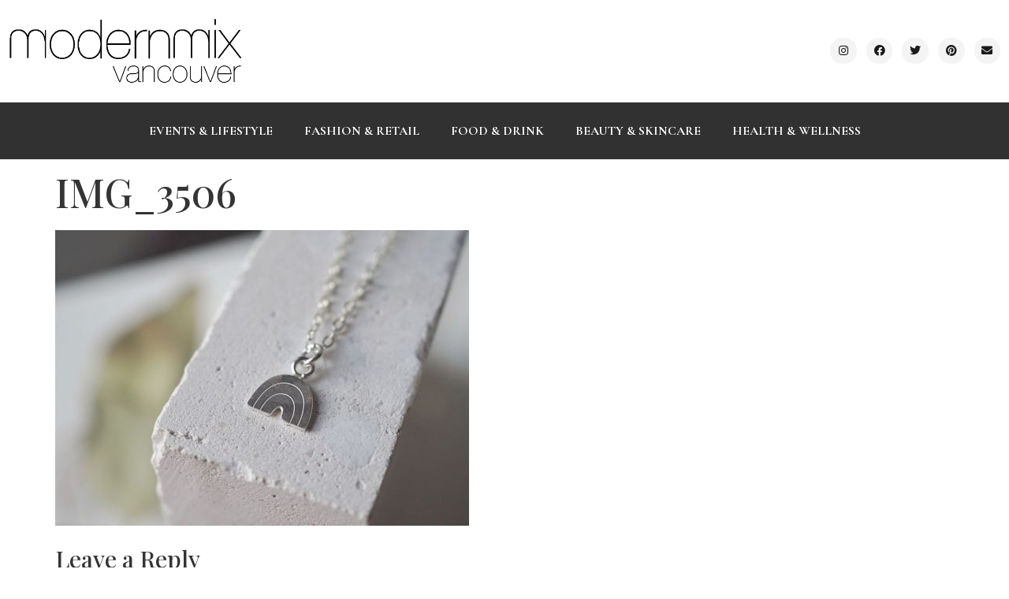

--- FILE ---
content_type: text/html; charset=UTF-8
request_url: https://modernmixvancouver.com/2021/05/24/vancouver-designer-spotlight-lanabetty/img_3506/
body_size: 11140
content:
<!doctype html>
<html dir="ltr" lang="en-US" prefix="og: https://ogp.me/ns#">
<head>
	<meta charset="UTF-8">
	<meta name="viewport" content="width=device-width, initial-scale=1">
	<link rel="profile" href="https://gmpg.org/xfn/11">
	<title>IMG_3506 | Modern Mix Vancouver</title>

		<!-- All in One SEO 4.9.3 - aioseo.com -->
	<meta name="robots" content="max-image-preview:large" />
	<meta name="author" content="Vanessa Choot"/>
	<link rel="canonical" href="https://modernmixvancouver.com/2021/05/24/vancouver-designer-spotlight-lanabetty/img_3506/" />
	<meta name="generator" content="All in One SEO (AIOSEO) 4.9.3" />
		<meta property="og:locale" content="en_US" />
		<meta property="og:site_name" content="Modern Mix Vancouver | Canadian lifestyle blogger and content creator keeping you in the know on local brands, businesses and experiences in Vancouver" />
		<meta property="og:type" content="article" />
		<meta property="og:title" content="IMG_3506 | Modern Mix Vancouver" />
		<meta property="og:url" content="https://modernmixvancouver.com/2021/05/24/vancouver-designer-spotlight-lanabetty/img_3506/" />
		<meta property="article:published_time" content="2021-05-24T17:50:26+00:00" />
		<meta property="article:modified_time" content="2021-05-24T17:50:26+00:00" />
		<meta name="twitter:card" content="summary" />
		<meta name="twitter:title" content="IMG_3506 | Modern Mix Vancouver" />
		<script type="application/ld+json" class="aioseo-schema">
			{"@context":"https:\/\/schema.org","@graph":[{"@type":"BreadcrumbList","@id":"https:\/\/modernmixvancouver.com\/2021\/05\/24\/vancouver-designer-spotlight-lanabetty\/img_3506\/#breadcrumblist","itemListElement":[{"@type":"ListItem","@id":"https:\/\/modernmixvancouver.com#listItem","position":1,"name":"Home","item":"https:\/\/modernmixvancouver.com","nextItem":{"@type":"ListItem","@id":"https:\/\/modernmixvancouver.com\/2021\/05\/24\/vancouver-designer-spotlight-lanabetty\/img_3506\/#listItem","name":"IMG_3506"}},{"@type":"ListItem","@id":"https:\/\/modernmixvancouver.com\/2021\/05\/24\/vancouver-designer-spotlight-lanabetty\/img_3506\/#listItem","position":2,"name":"IMG_3506","previousItem":{"@type":"ListItem","@id":"https:\/\/modernmixvancouver.com#listItem","name":"Home"}}]},{"@type":"ItemPage","@id":"https:\/\/modernmixvancouver.com\/2021\/05\/24\/vancouver-designer-spotlight-lanabetty\/img_3506\/#itempage","url":"https:\/\/modernmixvancouver.com\/2021\/05\/24\/vancouver-designer-spotlight-lanabetty\/img_3506\/","name":"IMG_3506 | Modern Mix Vancouver","inLanguage":"en-US","isPartOf":{"@id":"https:\/\/modernmixvancouver.com\/#website"},"breadcrumb":{"@id":"https:\/\/modernmixvancouver.com\/2021\/05\/24\/vancouver-designer-spotlight-lanabetty\/img_3506\/#breadcrumblist"},"author":{"@id":"https:\/\/modernmixvancouver.com\/author\/vanessa\/#author"},"creator":{"@id":"https:\/\/modernmixvancouver.com\/author\/vanessa\/#author"},"datePublished":"2021-05-24T09:50:26-08:00","dateModified":"2021-05-24T09:50:26-08:00"},{"@type":"Organization","@id":"https:\/\/modernmixvancouver.com\/#organization","name":"Modern Mix Vancouver","description":"Canadian lifestyle blogger and content creator keeping you in the know on local brands, businesses and experiences in Vancouver","url":"https:\/\/modernmixvancouver.com\/"},{"@type":"Person","@id":"https:\/\/modernmixvancouver.com\/author\/vanessa\/#author","url":"https:\/\/modernmixvancouver.com\/author\/vanessa\/","name":"Vanessa Choot","image":{"@type":"ImageObject","@id":"https:\/\/modernmixvancouver.com\/2021\/05\/24\/vancouver-designer-spotlight-lanabetty\/img_3506\/#authorImage","url":"https:\/\/secure.gravatar.com\/avatar\/c53fd2fac7bea6f01baedaec6b706b36?s=96&d=mm&r=g","width":96,"height":96,"caption":"Vanessa Choot"}},{"@type":"WebSite","@id":"https:\/\/modernmixvancouver.com\/#website","url":"https:\/\/modernmixvancouver.com\/","name":"Modern Mix Vancouver","description":"Canadian lifestyle blogger and content creator keeping you in the know on local brands, businesses and experiences in Vancouver","inLanguage":"en-US","publisher":{"@id":"https:\/\/modernmixvancouver.com\/#organization"}}]}
		</script>
		<!-- All in One SEO -->

<link rel="alternate" type="application/rss+xml" title="Modern Mix Vancouver &raquo; Feed" href="https://modernmixvancouver.com/feed/" />
<link rel="alternate" type="application/rss+xml" title="Modern Mix Vancouver &raquo; Comments Feed" href="https://modernmixvancouver.com/comments/feed/" />
<link rel="alternate" type="application/rss+xml" title="Modern Mix Vancouver &raquo; IMG_3506 Comments Feed" href="https://modernmixvancouver.com/2021/05/24/vancouver-designer-spotlight-lanabetty/img_3506/feed/" />
<script>
window._wpemojiSettings = {"baseUrl":"https:\/\/s.w.org\/images\/core\/emoji\/14.0.0\/72x72\/","ext":".png","svgUrl":"https:\/\/s.w.org\/images\/core\/emoji\/14.0.0\/svg\/","svgExt":".svg","source":{"concatemoji":"https:\/\/modernmixvancouver.com\/wp-includes\/js\/wp-emoji-release.min.js?ver=3729f3c3bbe44cee7898ad3d334912e3"}};
/*! This file is auto-generated */
!function(i,n){var o,s,e;function c(e){try{var t={supportTests:e,timestamp:(new Date).valueOf()};sessionStorage.setItem(o,JSON.stringify(t))}catch(e){}}function p(e,t,n){e.clearRect(0,0,e.canvas.width,e.canvas.height),e.fillText(t,0,0);var t=new Uint32Array(e.getImageData(0,0,e.canvas.width,e.canvas.height).data),r=(e.clearRect(0,0,e.canvas.width,e.canvas.height),e.fillText(n,0,0),new Uint32Array(e.getImageData(0,0,e.canvas.width,e.canvas.height).data));return t.every(function(e,t){return e===r[t]})}function u(e,t,n){switch(t){case"flag":return n(e,"\ud83c\udff3\ufe0f\u200d\u26a7\ufe0f","\ud83c\udff3\ufe0f\u200b\u26a7\ufe0f")?!1:!n(e,"\ud83c\uddfa\ud83c\uddf3","\ud83c\uddfa\u200b\ud83c\uddf3")&&!n(e,"\ud83c\udff4\udb40\udc67\udb40\udc62\udb40\udc65\udb40\udc6e\udb40\udc67\udb40\udc7f","\ud83c\udff4\u200b\udb40\udc67\u200b\udb40\udc62\u200b\udb40\udc65\u200b\udb40\udc6e\u200b\udb40\udc67\u200b\udb40\udc7f");case"emoji":return!n(e,"\ud83e\udef1\ud83c\udffb\u200d\ud83e\udef2\ud83c\udfff","\ud83e\udef1\ud83c\udffb\u200b\ud83e\udef2\ud83c\udfff")}return!1}function f(e,t,n){var r="undefined"!=typeof WorkerGlobalScope&&self instanceof WorkerGlobalScope?new OffscreenCanvas(300,150):i.createElement("canvas"),a=r.getContext("2d",{willReadFrequently:!0}),o=(a.textBaseline="top",a.font="600 32px Arial",{});return e.forEach(function(e){o[e]=t(a,e,n)}),o}function t(e){var t=i.createElement("script");t.src=e,t.defer=!0,i.head.appendChild(t)}"undefined"!=typeof Promise&&(o="wpEmojiSettingsSupports",s=["flag","emoji"],n.supports={everything:!0,everythingExceptFlag:!0},e=new Promise(function(e){i.addEventListener("DOMContentLoaded",e,{once:!0})}),new Promise(function(t){var n=function(){try{var e=JSON.parse(sessionStorage.getItem(o));if("object"==typeof e&&"number"==typeof e.timestamp&&(new Date).valueOf()<e.timestamp+604800&&"object"==typeof e.supportTests)return e.supportTests}catch(e){}return null}();if(!n){if("undefined"!=typeof Worker&&"undefined"!=typeof OffscreenCanvas&&"undefined"!=typeof URL&&URL.createObjectURL&&"undefined"!=typeof Blob)try{var e="postMessage("+f.toString()+"("+[JSON.stringify(s),u.toString(),p.toString()].join(",")+"));",r=new Blob([e],{type:"text/javascript"}),a=new Worker(URL.createObjectURL(r),{name:"wpTestEmojiSupports"});return void(a.onmessage=function(e){c(n=e.data),a.terminate(),t(n)})}catch(e){}c(n=f(s,u,p))}t(n)}).then(function(e){for(var t in e)n.supports[t]=e[t],n.supports.everything=n.supports.everything&&n.supports[t],"flag"!==t&&(n.supports.everythingExceptFlag=n.supports.everythingExceptFlag&&n.supports[t]);n.supports.everythingExceptFlag=n.supports.everythingExceptFlag&&!n.supports.flag,n.DOMReady=!1,n.readyCallback=function(){n.DOMReady=!0}}).then(function(){return e}).then(function(){var e;n.supports.everything||(n.readyCallback(),(e=n.source||{}).concatemoji?t(e.concatemoji):e.wpemoji&&e.twemoji&&(t(e.twemoji),t(e.wpemoji)))}))}((window,document),window._wpemojiSettings);
</script>
<style id='wp-emoji-styles-inline-css'>

	img.wp-smiley, img.emoji {
		display: inline !important;
		border: none !important;
		box-shadow: none !important;
		height: 1em !important;
		width: 1em !important;
		margin: 0 0.07em !important;
		vertical-align: -0.1em !important;
		background: none !important;
		padding: 0 !important;
	}
</style>
<link rel='stylesheet' id='wp-block-library-css' href='https://modernmixvancouver.com/wp-includes/css/dist/block-library/style.min.css?ver=3729f3c3bbe44cee7898ad3d334912e3' media='all' />
<link rel='stylesheet' id='aioseo/css/src/vue/standalone/blocks/table-of-contents/global.scss-css' href='https://modernmixvancouver.com/wp-content/plugins/all-in-one-seo-pack/dist/Lite/assets/css/table-of-contents/global.e90f6d47.css?ver=4.9.3' media='all' />
<style id='classic-theme-styles-inline-css'>
/*! This file is auto-generated */
.wp-block-button__link{color:#fff;background-color:#32373c;border-radius:9999px;box-shadow:none;text-decoration:none;padding:calc(.667em + 2px) calc(1.333em + 2px);font-size:1.125em}.wp-block-file__button{background:#32373c;color:#fff;text-decoration:none}
</style>
<style id='global-styles-inline-css'>
body{--wp--preset--color--black: #000000;--wp--preset--color--cyan-bluish-gray: #abb8c3;--wp--preset--color--white: #ffffff;--wp--preset--color--pale-pink: #f78da7;--wp--preset--color--vivid-red: #cf2e2e;--wp--preset--color--luminous-vivid-orange: #ff6900;--wp--preset--color--luminous-vivid-amber: #fcb900;--wp--preset--color--light-green-cyan: #7bdcb5;--wp--preset--color--vivid-green-cyan: #00d084;--wp--preset--color--pale-cyan-blue: #8ed1fc;--wp--preset--color--vivid-cyan-blue: #0693e3;--wp--preset--color--vivid-purple: #9b51e0;--wp--preset--gradient--vivid-cyan-blue-to-vivid-purple: linear-gradient(135deg,rgba(6,147,227,1) 0%,rgb(155,81,224) 100%);--wp--preset--gradient--light-green-cyan-to-vivid-green-cyan: linear-gradient(135deg,rgb(122,220,180) 0%,rgb(0,208,130) 100%);--wp--preset--gradient--luminous-vivid-amber-to-luminous-vivid-orange: linear-gradient(135deg,rgba(252,185,0,1) 0%,rgba(255,105,0,1) 100%);--wp--preset--gradient--luminous-vivid-orange-to-vivid-red: linear-gradient(135deg,rgba(255,105,0,1) 0%,rgb(207,46,46) 100%);--wp--preset--gradient--very-light-gray-to-cyan-bluish-gray: linear-gradient(135deg,rgb(238,238,238) 0%,rgb(169,184,195) 100%);--wp--preset--gradient--cool-to-warm-spectrum: linear-gradient(135deg,rgb(74,234,220) 0%,rgb(151,120,209) 20%,rgb(207,42,186) 40%,rgb(238,44,130) 60%,rgb(251,105,98) 80%,rgb(254,248,76) 100%);--wp--preset--gradient--blush-light-purple: linear-gradient(135deg,rgb(255,206,236) 0%,rgb(152,150,240) 100%);--wp--preset--gradient--blush-bordeaux: linear-gradient(135deg,rgb(254,205,165) 0%,rgb(254,45,45) 50%,rgb(107,0,62) 100%);--wp--preset--gradient--luminous-dusk: linear-gradient(135deg,rgb(255,203,112) 0%,rgb(199,81,192) 50%,rgb(65,88,208) 100%);--wp--preset--gradient--pale-ocean: linear-gradient(135deg,rgb(255,245,203) 0%,rgb(182,227,212) 50%,rgb(51,167,181) 100%);--wp--preset--gradient--electric-grass: linear-gradient(135deg,rgb(202,248,128) 0%,rgb(113,206,126) 100%);--wp--preset--gradient--midnight: linear-gradient(135deg,rgb(2,3,129) 0%,rgb(40,116,252) 100%);--wp--preset--font-size--small: 13px;--wp--preset--font-size--medium: 20px;--wp--preset--font-size--large: 36px;--wp--preset--font-size--x-large: 42px;--wp--preset--spacing--20: 0.44rem;--wp--preset--spacing--30: 0.67rem;--wp--preset--spacing--40: 1rem;--wp--preset--spacing--50: 1.5rem;--wp--preset--spacing--60: 2.25rem;--wp--preset--spacing--70: 3.38rem;--wp--preset--spacing--80: 5.06rem;--wp--preset--shadow--natural: 6px 6px 9px rgba(0, 0, 0, 0.2);--wp--preset--shadow--deep: 12px 12px 50px rgba(0, 0, 0, 0.4);--wp--preset--shadow--sharp: 6px 6px 0px rgba(0, 0, 0, 0.2);--wp--preset--shadow--outlined: 6px 6px 0px -3px rgba(255, 255, 255, 1), 6px 6px rgba(0, 0, 0, 1);--wp--preset--shadow--crisp: 6px 6px 0px rgba(0, 0, 0, 1);}:where(.is-layout-flex){gap: 0.5em;}:where(.is-layout-grid){gap: 0.5em;}body .is-layout-flow > .alignleft{float: left;margin-inline-start: 0;margin-inline-end: 2em;}body .is-layout-flow > .alignright{float: right;margin-inline-start: 2em;margin-inline-end: 0;}body .is-layout-flow > .aligncenter{margin-left: auto !important;margin-right: auto !important;}body .is-layout-constrained > .alignleft{float: left;margin-inline-start: 0;margin-inline-end: 2em;}body .is-layout-constrained > .alignright{float: right;margin-inline-start: 2em;margin-inline-end: 0;}body .is-layout-constrained > .aligncenter{margin-left: auto !important;margin-right: auto !important;}body .is-layout-constrained > :where(:not(.alignleft):not(.alignright):not(.alignfull)){max-width: var(--wp--style--global--content-size);margin-left: auto !important;margin-right: auto !important;}body .is-layout-constrained > .alignwide{max-width: var(--wp--style--global--wide-size);}body .is-layout-flex{display: flex;}body .is-layout-flex{flex-wrap: wrap;align-items: center;}body .is-layout-flex > *{margin: 0;}body .is-layout-grid{display: grid;}body .is-layout-grid > *{margin: 0;}:where(.wp-block-columns.is-layout-flex){gap: 2em;}:where(.wp-block-columns.is-layout-grid){gap: 2em;}:where(.wp-block-post-template.is-layout-flex){gap: 1.25em;}:where(.wp-block-post-template.is-layout-grid){gap: 1.25em;}.has-black-color{color: var(--wp--preset--color--black) !important;}.has-cyan-bluish-gray-color{color: var(--wp--preset--color--cyan-bluish-gray) !important;}.has-white-color{color: var(--wp--preset--color--white) !important;}.has-pale-pink-color{color: var(--wp--preset--color--pale-pink) !important;}.has-vivid-red-color{color: var(--wp--preset--color--vivid-red) !important;}.has-luminous-vivid-orange-color{color: var(--wp--preset--color--luminous-vivid-orange) !important;}.has-luminous-vivid-amber-color{color: var(--wp--preset--color--luminous-vivid-amber) !important;}.has-light-green-cyan-color{color: var(--wp--preset--color--light-green-cyan) !important;}.has-vivid-green-cyan-color{color: var(--wp--preset--color--vivid-green-cyan) !important;}.has-pale-cyan-blue-color{color: var(--wp--preset--color--pale-cyan-blue) !important;}.has-vivid-cyan-blue-color{color: var(--wp--preset--color--vivid-cyan-blue) !important;}.has-vivid-purple-color{color: var(--wp--preset--color--vivid-purple) !important;}.has-black-background-color{background-color: var(--wp--preset--color--black) !important;}.has-cyan-bluish-gray-background-color{background-color: var(--wp--preset--color--cyan-bluish-gray) !important;}.has-white-background-color{background-color: var(--wp--preset--color--white) !important;}.has-pale-pink-background-color{background-color: var(--wp--preset--color--pale-pink) !important;}.has-vivid-red-background-color{background-color: var(--wp--preset--color--vivid-red) !important;}.has-luminous-vivid-orange-background-color{background-color: var(--wp--preset--color--luminous-vivid-orange) !important;}.has-luminous-vivid-amber-background-color{background-color: var(--wp--preset--color--luminous-vivid-amber) !important;}.has-light-green-cyan-background-color{background-color: var(--wp--preset--color--light-green-cyan) !important;}.has-vivid-green-cyan-background-color{background-color: var(--wp--preset--color--vivid-green-cyan) !important;}.has-pale-cyan-blue-background-color{background-color: var(--wp--preset--color--pale-cyan-blue) !important;}.has-vivid-cyan-blue-background-color{background-color: var(--wp--preset--color--vivid-cyan-blue) !important;}.has-vivid-purple-background-color{background-color: var(--wp--preset--color--vivid-purple) !important;}.has-black-border-color{border-color: var(--wp--preset--color--black) !important;}.has-cyan-bluish-gray-border-color{border-color: var(--wp--preset--color--cyan-bluish-gray) !important;}.has-white-border-color{border-color: var(--wp--preset--color--white) !important;}.has-pale-pink-border-color{border-color: var(--wp--preset--color--pale-pink) !important;}.has-vivid-red-border-color{border-color: var(--wp--preset--color--vivid-red) !important;}.has-luminous-vivid-orange-border-color{border-color: var(--wp--preset--color--luminous-vivid-orange) !important;}.has-luminous-vivid-amber-border-color{border-color: var(--wp--preset--color--luminous-vivid-amber) !important;}.has-light-green-cyan-border-color{border-color: var(--wp--preset--color--light-green-cyan) !important;}.has-vivid-green-cyan-border-color{border-color: var(--wp--preset--color--vivid-green-cyan) !important;}.has-pale-cyan-blue-border-color{border-color: var(--wp--preset--color--pale-cyan-blue) !important;}.has-vivid-cyan-blue-border-color{border-color: var(--wp--preset--color--vivid-cyan-blue) !important;}.has-vivid-purple-border-color{border-color: var(--wp--preset--color--vivid-purple) !important;}.has-vivid-cyan-blue-to-vivid-purple-gradient-background{background: var(--wp--preset--gradient--vivid-cyan-blue-to-vivid-purple) !important;}.has-light-green-cyan-to-vivid-green-cyan-gradient-background{background: var(--wp--preset--gradient--light-green-cyan-to-vivid-green-cyan) !important;}.has-luminous-vivid-amber-to-luminous-vivid-orange-gradient-background{background: var(--wp--preset--gradient--luminous-vivid-amber-to-luminous-vivid-orange) !important;}.has-luminous-vivid-orange-to-vivid-red-gradient-background{background: var(--wp--preset--gradient--luminous-vivid-orange-to-vivid-red) !important;}.has-very-light-gray-to-cyan-bluish-gray-gradient-background{background: var(--wp--preset--gradient--very-light-gray-to-cyan-bluish-gray) !important;}.has-cool-to-warm-spectrum-gradient-background{background: var(--wp--preset--gradient--cool-to-warm-spectrum) !important;}.has-blush-light-purple-gradient-background{background: var(--wp--preset--gradient--blush-light-purple) !important;}.has-blush-bordeaux-gradient-background{background: var(--wp--preset--gradient--blush-bordeaux) !important;}.has-luminous-dusk-gradient-background{background: var(--wp--preset--gradient--luminous-dusk) !important;}.has-pale-ocean-gradient-background{background: var(--wp--preset--gradient--pale-ocean) !important;}.has-electric-grass-gradient-background{background: var(--wp--preset--gradient--electric-grass) !important;}.has-midnight-gradient-background{background: var(--wp--preset--gradient--midnight) !important;}.has-small-font-size{font-size: var(--wp--preset--font-size--small) !important;}.has-medium-font-size{font-size: var(--wp--preset--font-size--medium) !important;}.has-large-font-size{font-size: var(--wp--preset--font-size--large) !important;}.has-x-large-font-size{font-size: var(--wp--preset--font-size--x-large) !important;}
.wp-block-navigation a:where(:not(.wp-element-button)){color: inherit;}
:where(.wp-block-post-template.is-layout-flex){gap: 1.25em;}:where(.wp-block-post-template.is-layout-grid){gap: 1.25em;}
:where(.wp-block-columns.is-layout-flex){gap: 2em;}:where(.wp-block-columns.is-layout-grid){gap: 2em;}
.wp-block-pullquote{font-size: 1.5em;line-height: 1.6;}
</style>
<link rel='stylesheet' id='hello-elementor-css' href='https://modernmixvancouver.com/wp-content/themes/hello-elementor/style.min.css?ver=3.0.0' media='all' />
<link rel='stylesheet' id='hello-elementor-theme-style-css' href='https://modernmixvancouver.com/wp-content/themes/hello-elementor/theme.min.css?ver=3.0.0' media='all' />
<link rel='stylesheet' id='hello-elementor-header-footer-css' href='https://modernmixvancouver.com/wp-content/themes/hello-elementor/header-footer.min.css?ver=3.0.0' media='all' />
<link rel='stylesheet' id='elementor-frontend-css' href='https://modernmixvancouver.com/wp-content/plugins/elementor/assets/css/frontend-lite.min.css?ver=3.18.3' media='all' />
<link rel='stylesheet' id='elementor-post-34148-css' href='https://modernmixvancouver.com/wp-content/uploads/elementor/css/post-34148.css?ver=1705693286' media='all' />
<link rel='stylesheet' id='elementor-icons-css' href='https://modernmixvancouver.com/wp-content/plugins/elementor/assets/lib/eicons/css/elementor-icons.min.css?ver=5.25.0' media='all' />
<link rel='stylesheet' id='swiper-css' href='https://modernmixvancouver.com/wp-content/plugins/elementor/assets/lib/swiper/css/swiper.min.css?ver=5.3.6' media='all' />
<link rel='stylesheet' id='elementor-pro-css' href='https://modernmixvancouver.com/wp-content/plugins/elementor-pro/assets/css/frontend-lite.min.css?ver=3.18.3' media='all' />
<link rel='stylesheet' id='elementor-global-css' href='https://modernmixvancouver.com/wp-content/uploads/elementor/css/global.css?ver=1705693395' media='all' />
<link rel='stylesheet' id='elementor-post-34128-css' href='https://modernmixvancouver.com/wp-content/uploads/elementor/css/post-34128.css?ver=1705693286' media='all' />
<link rel='stylesheet' id='elementor-post-34131-css' href='https://modernmixvancouver.com/wp-content/uploads/elementor/css/post-34131.css?ver=1705693286' media='all' />
<link rel='stylesheet' id='google-fonts-1-css' href='https://fonts.googleapis.com/css?family=Cormorant+Garamond%3A100%2C100italic%2C200%2C200italic%2C300%2C300italic%2C400%2C400italic%2C500%2C500italic%2C600%2C600italic%2C700%2C700italic%2C800%2C800italic%2C900%2C900italic%7CAbhaya+Libre%3A100%2C100italic%2C200%2C200italic%2C300%2C300italic%2C400%2C400italic%2C500%2C500italic%2C600%2C600italic%2C700%2C700italic%2C800%2C800italic%2C900%2C900italic%7CInter%3A100%2C100italic%2C200%2C200italic%2C300%2C300italic%2C400%2C400italic%2C500%2C500italic%2C600%2C600italic%2C700%2C700italic%2C800%2C800italic%2C900%2C900italic%7CPlayfair+Display%3A100%2C100italic%2C200%2C200italic%2C300%2C300italic%2C400%2C400italic%2C500%2C500italic%2C600%2C600italic%2C700%2C700italic%2C800%2C800italic%2C900%2C900italic&#038;display=swap&#038;ver=3729f3c3bbe44cee7898ad3d334912e3' media='all' />
<link rel='stylesheet' id='elementor-icons-shared-0-css' href='https://modernmixvancouver.com/wp-content/plugins/elementor/assets/lib/font-awesome/css/fontawesome.min.css?ver=5.15.3' media='all' />
<link rel='stylesheet' id='elementor-icons-fa-brands-css' href='https://modernmixvancouver.com/wp-content/plugins/elementor/assets/lib/font-awesome/css/brands.min.css?ver=5.15.3' media='all' />
<link rel='stylesheet' id='elementor-icons-fa-solid-css' href='https://modernmixvancouver.com/wp-content/plugins/elementor/assets/lib/font-awesome/css/solid.min.css?ver=5.15.3' media='all' />
<link rel="preconnect" href="https://fonts.gstatic.com/" crossorigin><link rel="https://api.w.org/" href="https://modernmixvancouver.com/wp-json/" /><link rel="alternate" type="application/json" href="https://modernmixvancouver.com/wp-json/wp/v2/media/32776" /><link rel="EditURI" type="application/rsd+xml" title="RSD" href="https://modernmixvancouver.com/xmlrpc.php?rsd" />

<link rel='shortlink' href='https://modernmixvancouver.com/?p=32776' />
<link rel="alternate" type="application/json+oembed" href="https://modernmixvancouver.com/wp-json/oembed/1.0/embed?url=https%3A%2F%2Fmodernmixvancouver.com%2F2021%2F05%2F24%2Fvancouver-designer-spotlight-lanabetty%2Fimg_3506%2F" />
<link rel="alternate" type="text/xml+oembed" href="https://modernmixvancouver.com/wp-json/oembed/1.0/embed?url=https%3A%2F%2Fmodernmixvancouver.com%2F2021%2F05%2F24%2Fvancouver-designer-spotlight-lanabetty%2Fimg_3506%2F&#038;format=xml" />
<meta name="generator" content="Elementor 3.18.3; features: e_dom_optimization, e_optimized_assets_loading, e_optimized_css_loading, additional_custom_breakpoints, block_editor_assets_optimize, e_image_loading_optimization; settings: css_print_method-external, google_font-enabled, font_display-swap">
</head>
<body class="attachment attachment-template-default single single-attachment postid-32776 attachmentid-32776 attachment-jpeg elementor-default elementor-kit-34148">


<a class="skip-link screen-reader-text" href="#content">Skip to content</a>

		<div data-elementor-type="header" data-elementor-id="34128" class="elementor elementor-34128 elementor-location-header" data-elementor-post-type="elementor_library">
								<section class="elementor-section elementor-top-section elementor-element elementor-element-07bf854 elementor-section-content-middle elementor-hidden-mobile elementor-section-boxed elementor-section-height-default elementor-section-height-default" data-id="07bf854" data-element_type="section">
						<div class="elementor-container elementor-column-gap-default">
					<div class="elementor-column elementor-col-50 elementor-top-column elementor-element elementor-element-82f3986 elementor-hidden-mobile" data-id="82f3986" data-element_type="column">
			<div class="elementor-widget-wrap elementor-element-populated">
								<div class="elementor-element elementor-element-230a745 elementor-hidden-mobile elementor-widget elementor-widget-image" data-id="230a745" data-element_type="widget" data-widget_type="image.default">
				<div class="elementor-widget-container">
			<style>/*! elementor - v3.18.0 - 20-12-2023 */
.elementor-widget-image{text-align:center}.elementor-widget-image a{display:inline-block}.elementor-widget-image a img[src$=".svg"]{width:48px}.elementor-widget-image img{vertical-align:middle;display:inline-block}</style>													<a href="https://modernmixvancouver.com">
							<img fetchpriority="high" width="542" height="154" src="https://modernmixvancouver.com/wp-content/uploads/2023/01/MMV-logo-high-res.png" class="attachment-full size-full wp-image-34118" alt="" />								</a>
															</div>
				</div>
					</div>
		</div>
				<div class="elementor-column elementor-col-50 elementor-top-column elementor-element elementor-element-7a2c8c9 elementor-hidden-mobile" data-id="7a2c8c9" data-element_type="column">
			<div class="elementor-widget-wrap elementor-element-populated">
								<div class="elementor-element elementor-element-288b791 elementor-widget__width-auto elementor-shape-circle e-grid-align-mobile-left elementor-widget-mobile__width-inherit elementor-hidden-mobile elementor-grid-0 elementor-widget elementor-widget-social-icons" data-id="288b791" data-element_type="widget" data-widget_type="social-icons.default">
				<div class="elementor-widget-container">
			<style>/*! elementor - v3.18.0 - 20-12-2023 */
.elementor-widget-social-icons.elementor-grid-0 .elementor-widget-container,.elementor-widget-social-icons.elementor-grid-mobile-0 .elementor-widget-container,.elementor-widget-social-icons.elementor-grid-tablet-0 .elementor-widget-container{line-height:1;font-size:0}.elementor-widget-social-icons:not(.elementor-grid-0):not(.elementor-grid-tablet-0):not(.elementor-grid-mobile-0) .elementor-grid{display:inline-grid}.elementor-widget-social-icons .elementor-grid{grid-column-gap:var(--grid-column-gap,5px);grid-row-gap:var(--grid-row-gap,5px);grid-template-columns:var(--grid-template-columns);justify-content:var(--justify-content,center);justify-items:var(--justify-content,center)}.elementor-icon.elementor-social-icon{font-size:var(--icon-size,25px);line-height:var(--icon-size,25px);width:calc(var(--icon-size, 25px) + 2 * var(--icon-padding, .5em));height:calc(var(--icon-size, 25px) + 2 * var(--icon-padding, .5em))}.elementor-social-icon{--e-social-icon-icon-color:#fff;display:inline-flex;background-color:#69727d;align-items:center;justify-content:center;text-align:center;cursor:pointer}.elementor-social-icon i{color:var(--e-social-icon-icon-color)}.elementor-social-icon svg{fill:var(--e-social-icon-icon-color)}.elementor-social-icon:last-child{margin:0}.elementor-social-icon:hover{opacity:.9;color:#fff}.elementor-social-icon-android{background-color:#a4c639}.elementor-social-icon-apple{background-color:#999}.elementor-social-icon-behance{background-color:#1769ff}.elementor-social-icon-bitbucket{background-color:#205081}.elementor-social-icon-codepen{background-color:#000}.elementor-social-icon-delicious{background-color:#39f}.elementor-social-icon-deviantart{background-color:#05cc47}.elementor-social-icon-digg{background-color:#005be2}.elementor-social-icon-dribbble{background-color:#ea4c89}.elementor-social-icon-elementor{background-color:#d30c5c}.elementor-social-icon-envelope{background-color:#ea4335}.elementor-social-icon-facebook,.elementor-social-icon-facebook-f{background-color:#3b5998}.elementor-social-icon-flickr{background-color:#0063dc}.elementor-social-icon-foursquare{background-color:#2d5be3}.elementor-social-icon-free-code-camp,.elementor-social-icon-freecodecamp{background-color:#006400}.elementor-social-icon-github{background-color:#333}.elementor-social-icon-gitlab{background-color:#e24329}.elementor-social-icon-globe{background-color:#69727d}.elementor-social-icon-google-plus,.elementor-social-icon-google-plus-g{background-color:#dd4b39}.elementor-social-icon-houzz{background-color:#7ac142}.elementor-social-icon-instagram{background-color:#262626}.elementor-social-icon-jsfiddle{background-color:#487aa2}.elementor-social-icon-link{background-color:#818a91}.elementor-social-icon-linkedin,.elementor-social-icon-linkedin-in{background-color:#0077b5}.elementor-social-icon-medium{background-color:#00ab6b}.elementor-social-icon-meetup{background-color:#ec1c40}.elementor-social-icon-mixcloud{background-color:#273a4b}.elementor-social-icon-odnoklassniki{background-color:#f4731c}.elementor-social-icon-pinterest{background-color:#bd081c}.elementor-social-icon-product-hunt{background-color:#da552f}.elementor-social-icon-reddit{background-color:#ff4500}.elementor-social-icon-rss{background-color:#f26522}.elementor-social-icon-shopping-cart{background-color:#4caf50}.elementor-social-icon-skype{background-color:#00aff0}.elementor-social-icon-slideshare{background-color:#0077b5}.elementor-social-icon-snapchat{background-color:#fffc00}.elementor-social-icon-soundcloud{background-color:#f80}.elementor-social-icon-spotify{background-color:#2ebd59}.elementor-social-icon-stack-overflow{background-color:#fe7a15}.elementor-social-icon-steam{background-color:#00adee}.elementor-social-icon-stumbleupon{background-color:#eb4924}.elementor-social-icon-telegram{background-color:#2ca5e0}.elementor-social-icon-thumb-tack{background-color:#1aa1d8}.elementor-social-icon-tripadvisor{background-color:#589442}.elementor-social-icon-tumblr{background-color:#35465c}.elementor-social-icon-twitch{background-color:#6441a5}.elementor-social-icon-twitter{background-color:#1da1f2}.elementor-social-icon-viber{background-color:#665cac}.elementor-social-icon-vimeo{background-color:#1ab7ea}.elementor-social-icon-vk{background-color:#45668e}.elementor-social-icon-weibo{background-color:#dd2430}.elementor-social-icon-weixin{background-color:#31a918}.elementor-social-icon-whatsapp{background-color:#25d366}.elementor-social-icon-wordpress{background-color:#21759b}.elementor-social-icon-xing{background-color:#026466}.elementor-social-icon-yelp{background-color:#af0606}.elementor-social-icon-youtube{background-color:#cd201f}.elementor-social-icon-500px{background-color:#0099e5}.elementor-shape-rounded .elementor-icon.elementor-social-icon{border-radius:10%}.elementor-shape-circle .elementor-icon.elementor-social-icon{border-radius:50%}</style>		<div class="elementor-social-icons-wrapper elementor-grid">
							<span class="elementor-grid-item">
					<a class="elementor-icon elementor-social-icon elementor-social-icon-instagram elementor-repeater-item-c1e6dbf" href="https://www.instagram.com/modernmixvan/" target="_blank">
						<span class="elementor-screen-only">Instagram</span>
						<i class="fab fa-instagram"></i>					</a>
				</span>
							<span class="elementor-grid-item">
					<a class="elementor-icon elementor-social-icon elementor-social-icon-facebook elementor-repeater-item-15ea029" href="https://www.facebook.com/modernmixvancouver" target="_blank">
						<span class="elementor-screen-only">Facebook</span>
						<i class="fab fa-facebook"></i>					</a>
				</span>
							<span class="elementor-grid-item">
					<a class="elementor-icon elementor-social-icon elementor-social-icon-twitter elementor-repeater-item-1cf7b90" href="https://twitter.com/modernmixvan" target="_blank">
						<span class="elementor-screen-only">Twitter</span>
						<i class="fab fa-twitter"></i>					</a>
				</span>
							<span class="elementor-grid-item">
					<a class="elementor-icon elementor-social-icon elementor-social-icon-pinterest elementor-repeater-item-71b8bed" href="https://www.pinterest.ca/modernmixvancouver/" target="_blank">
						<span class="elementor-screen-only">Pinterest</span>
						<i class="fab fa-pinterest"></i>					</a>
				</span>
							<span class="elementor-grid-item">
					<a class="elementor-icon elementor-social-icon elementor-social-icon-envelope elementor-repeater-item-e4be654" href="mailto:%20modernmixvancouver@gmail.com" target="_blank">
						<span class="elementor-screen-only">Envelope</span>
						<i class="fas fa-envelope"></i>					</a>
				</span>
					</div>
				</div>
				</div>
					</div>
		</div>
							</div>
		</section>
				<section class="elementor-section elementor-top-section elementor-element elementor-element-447749d4 elementor-section-content-middle elementor-hidden-mobile elementor-section-boxed elementor-section-height-default elementor-section-height-default" data-id="447749d4" data-element_type="section" data-settings="{&quot;background_background&quot;:&quot;classic&quot;}">
						<div class="elementor-container elementor-column-gap-default">
					<div class="elementor-column elementor-col-100 elementor-top-column elementor-element elementor-element-16d23a5e" data-id="16d23a5e" data-element_type="column">
			<div class="elementor-widget-wrap elementor-element-populated">
								<div class="elementor-element elementor-element-c5b7941 elementor-nav-menu__align-center elementor-nav-menu--dropdown-tablet elementor-nav-menu__text-align-aside elementor-nav-menu--toggle elementor-nav-menu--burger elementor-widget elementor-widget-nav-menu" data-id="c5b7941" data-element_type="widget" data-settings="{&quot;layout&quot;:&quot;horizontal&quot;,&quot;submenu_icon&quot;:{&quot;value&quot;:&quot;&lt;i class=\&quot;fas fa-caret-down\&quot;&gt;&lt;\/i&gt;&quot;,&quot;library&quot;:&quot;fa-solid&quot;},&quot;toggle&quot;:&quot;burger&quot;}" data-widget_type="nav-menu.default">
				<div class="elementor-widget-container">
			<link rel="stylesheet" href="https://modernmixvancouver.com/wp-content/plugins/elementor-pro/assets/css/widget-nav-menu.min.css">			<nav class="elementor-nav-menu--main elementor-nav-menu__container elementor-nav-menu--layout-horizontal e--pointer-underline e--animation-fade">
				<ul id="menu-1-c5b7941" class="elementor-nav-menu"><li class="menu-item menu-item-type-taxonomy menu-item-object-category menu-item-14091"><a href="https://modernmixvancouver.com/category/upcoming-events/" class="elementor-item">Events &amp; Lifestyle</a></li>
<li class="menu-item menu-item-type-taxonomy menu-item-object-category menu-item-14092"><a href="https://modernmixvancouver.com/category/fashion-retail/" class="elementor-item">Fashion &amp; Retail</a></li>
<li class="menu-item menu-item-type-taxonomy menu-item-object-category menu-item-14093"><a href="https://modernmixvancouver.com/category/food-drink/" class="elementor-item">Food &amp; Drink</a></li>
<li class="menu-item menu-item-type-taxonomy menu-item-object-category menu-item-14094"><a href="https://modernmixvancouver.com/category/beauty-skincare/" class="elementor-item">Beauty &amp; Skincare</a></li>
<li class="menu-item menu-item-type-taxonomy menu-item-object-category menu-item-14096"><a href="https://modernmixvancouver.com/category/health-wellness-fitness-athletics/" class="elementor-item">Health &amp; Wellness</a></li>
</ul>			</nav>
					<div class="elementor-menu-toggle" role="button" tabindex="0" aria-label="Menu Toggle" aria-expanded="false">
			<i aria-hidden="true" role="presentation" class="elementor-menu-toggle__icon--open eicon-menu-bar"></i><i aria-hidden="true" role="presentation" class="elementor-menu-toggle__icon--close eicon-close"></i>			<span class="elementor-screen-only">Menu</span>
		</div>
					<nav class="elementor-nav-menu--dropdown elementor-nav-menu__container" aria-hidden="true">
				<ul id="menu-2-c5b7941" class="elementor-nav-menu"><li class="menu-item menu-item-type-taxonomy menu-item-object-category menu-item-14091"><a href="https://modernmixvancouver.com/category/upcoming-events/" class="elementor-item" tabindex="-1">Events &amp; Lifestyle</a></li>
<li class="menu-item menu-item-type-taxonomy menu-item-object-category menu-item-14092"><a href="https://modernmixvancouver.com/category/fashion-retail/" class="elementor-item" tabindex="-1">Fashion &amp; Retail</a></li>
<li class="menu-item menu-item-type-taxonomy menu-item-object-category menu-item-14093"><a href="https://modernmixvancouver.com/category/food-drink/" class="elementor-item" tabindex="-1">Food &amp; Drink</a></li>
<li class="menu-item menu-item-type-taxonomy menu-item-object-category menu-item-14094"><a href="https://modernmixvancouver.com/category/beauty-skincare/" class="elementor-item" tabindex="-1">Beauty &amp; Skincare</a></li>
<li class="menu-item menu-item-type-taxonomy menu-item-object-category menu-item-14096"><a href="https://modernmixvancouver.com/category/health-wellness-fitness-athletics/" class="elementor-item" tabindex="-1">Health &amp; Wellness</a></li>
</ul>			</nav>
				</div>
				</div>
					</div>
		</div>
							</div>
		</section>
				<section class="elementor-section elementor-top-section elementor-element elementor-element-5ea9c29e elementor-section-content-top elementor-hidden-desktop elementor-hidden-tablet elementor-section-boxed elementor-section-height-default elementor-section-height-default" data-id="5ea9c29e" data-element_type="section">
						<div class="elementor-container elementor-column-gap-default">
					<div class="elementor-column elementor-col-50 elementor-top-column elementor-element elementor-element-58fb9758" data-id="58fb9758" data-element_type="column">
			<div class="elementor-widget-wrap elementor-element-populated">
								<div class="elementor-element elementor-element-3f4f09f elementor-widget elementor-widget-image" data-id="3f4f09f" data-element_type="widget" data-widget_type="image.default">
				<div class="elementor-widget-container">
																<a href="https://modernmixvancouver.com">
							<img fetchpriority="high" width="542" height="154" src="https://modernmixvancouver.com/wp-content/uploads/2023/01/MMV-logo-high-res.png" class="attachment-full size-full wp-image-34118" alt="" />								</a>
															</div>
				</div>
					</div>
		</div>
				<div class="elementor-column elementor-col-50 elementor-top-column elementor-element elementor-element-306792c" data-id="306792c" data-element_type="column">
			<div class="elementor-widget-wrap elementor-element-populated">
								<div class="elementor-element elementor-element-ddc0da6 elementor-nav-menu__text-align-aside elementor-nav-menu--toggle elementor-nav-menu--burger elementor-widget elementor-widget-nav-menu" data-id="ddc0da6" data-element_type="widget" data-settings="{&quot;layout&quot;:&quot;dropdown&quot;,&quot;submenu_icon&quot;:{&quot;value&quot;:&quot;&lt;i class=\&quot;fas fa-caret-down\&quot;&gt;&lt;\/i&gt;&quot;,&quot;library&quot;:&quot;fa-solid&quot;},&quot;toggle&quot;:&quot;burger&quot;}" data-widget_type="nav-menu.default">
				<div class="elementor-widget-container">
					<div class="elementor-menu-toggle" role="button" tabindex="0" aria-label="Menu Toggle" aria-expanded="false">
			<i aria-hidden="true" role="presentation" class="elementor-menu-toggle__icon--open eicon-menu-bar"></i><i aria-hidden="true" role="presentation" class="elementor-menu-toggle__icon--close eicon-close"></i>			<span class="elementor-screen-only">Menu</span>
		</div>
					<nav class="elementor-nav-menu--dropdown elementor-nav-menu__container" aria-hidden="true">
				<ul id="menu-2-ddc0da6" class="elementor-nav-menu"><li class="menu-item menu-item-type-taxonomy menu-item-object-category menu-item-14091"><a href="https://modernmixvancouver.com/category/upcoming-events/" class="elementor-item" tabindex="-1">Events &amp; Lifestyle</a></li>
<li class="menu-item menu-item-type-taxonomy menu-item-object-category menu-item-14092"><a href="https://modernmixvancouver.com/category/fashion-retail/" class="elementor-item" tabindex="-1">Fashion &amp; Retail</a></li>
<li class="menu-item menu-item-type-taxonomy menu-item-object-category menu-item-14093"><a href="https://modernmixvancouver.com/category/food-drink/" class="elementor-item" tabindex="-1">Food &amp; Drink</a></li>
<li class="menu-item menu-item-type-taxonomy menu-item-object-category menu-item-14094"><a href="https://modernmixvancouver.com/category/beauty-skincare/" class="elementor-item" tabindex="-1">Beauty &amp; Skincare</a></li>
<li class="menu-item menu-item-type-taxonomy menu-item-object-category menu-item-14096"><a href="https://modernmixvancouver.com/category/health-wellness-fitness-athletics/" class="elementor-item" tabindex="-1">Health &amp; Wellness</a></li>
</ul>			</nav>
				</div>
				</div>
					</div>
		</div>
							</div>
		</section>
						</div>
		
<main id="content" class="site-main post-32776 attachment type-attachment status-inherit hentry">

			<header class="page-header">
			<h1 class="entry-title">IMG_3506</h1>		</header>
	
	<div class="page-content">
		<p class="attachment"><a href='https://modernmixvancouver.com/wp-content/uploads/2021/05/IMG_3506.jpg'><img decoding="async" width="525" height="375" src="https://modernmixvancouver.com/wp-content/uploads/2021/05/IMG_3506-525x375.jpg" class="attachment-medium size-medium" alt="" srcset="https://modernmixvancouver.com/wp-content/uploads/2021/05/IMG_3506-525x375.jpg 525w, https://modernmixvancouver.com/wp-content/uploads/2021/05/IMG_3506-798x570.jpg 798w, https://modernmixvancouver.com/wp-content/uploads/2021/05/IMG_3506-768x548.jpg 768w, https://modernmixvancouver.com/wp-content/uploads/2021/05/IMG_3506.jpg 1140w" sizes="(max-width: 525px) 100vw, 525px" /></a></p>
		<div class="post-tags">
					</div>
			</div>

	<section id="comments" class="comments-area">

	
	<div id="respond" class="comment-respond">
		<h2 id="reply-title" class="comment-reply-title">Leave a Reply <small><a rel="nofollow" id="cancel-comment-reply-link" href="/2021/05/24/vancouver-designer-spotlight-lanabetty/img_3506/#respond" style="display:none;">Cancel reply</a></small></h2><form action="https://modernmixvancouver.com/wp-comments-post.php" method="post" id="commentform" class="comment-form" novalidate><p class="comment-notes"><span id="email-notes">Your email address will not be published.</span> <span class="required-field-message">Required fields are marked <span class="required">*</span></span></p><p class="comment-form-comment"><label for="comment">Comment <span class="required">*</span></label> <textarea id="comment" name="comment" cols="45" rows="8" maxlength="65525" required></textarea></p><p class="comment-form-author"><label for="author">Name <span class="required">*</span></label> <input id="author" name="author" type="text" value="" size="30" maxlength="245" autocomplete="name" required /></p>
<p class="comment-form-email"><label for="email">Email <span class="required">*</span></label> <input id="email" name="email" type="email" value="" size="30" maxlength="100" aria-describedby="email-notes" autocomplete="email" required /></p>
<p class="comment-form-url"><label for="url">Website</label> <input id="url" name="url" type="url" value="" size="30" maxlength="200" autocomplete="url" /></p>
<p class="form-submit"><input name="submit" type="submit" id="submit" class="submit" value="Post Comment" /> <input type='hidden' name='comment_post_ID' value='32776' id='comment_post_ID' />
<input type='hidden' name='comment_parent' id='comment_parent' value='0' />
</p><p style="display: none;"><input type="hidden" id="akismet_comment_nonce" name="akismet_comment_nonce" value="4ef7e0bc6c" /></p><p style="display: none !important;" class="akismet-fields-container" data-prefix="ak_"><label>&#916;<textarea name="ak_hp_textarea" cols="45" rows="8" maxlength="100"></textarea></label><input type="hidden" id="ak_js_1" name="ak_js" value="239"/><script>document.getElementById( "ak_js_1" ).setAttribute( "value", ( new Date() ).getTime() );</script></p></form>	</div><!-- #respond -->
	
</section><!-- .comments-area -->

</main>

			<div data-elementor-type="footer" data-elementor-id="34131" class="elementor elementor-34131 elementor-location-footer" data-elementor-post-type="elementor_library">
								<section class="elementor-section elementor-top-section elementor-element elementor-element-7a74f55 elementor-section-boxed elementor-section-height-default elementor-section-height-default" data-id="7a74f55" data-element_type="section">
						<div class="elementor-container elementor-column-gap-default">
					<div class="elementor-column elementor-col-100 elementor-top-column elementor-element elementor-element-d045fd2" data-id="d045fd2" data-element_type="column">
			<div class="elementor-widget-wrap elementor-element-populated">
								<div class="elementor-element elementor-element-a7db57a elementor-widget elementor-widget-spacer" data-id="a7db57a" data-element_type="widget" data-widget_type="spacer.default">
				<div class="elementor-widget-container">
			<style>/*! elementor - v3.18.0 - 20-12-2023 */
.elementor-column .elementor-spacer-inner{height:var(--spacer-size)}.e-con{--container-widget-width:100%}.e-con-inner>.elementor-widget-spacer,.e-con>.elementor-widget-spacer{width:var(--container-widget-width,var(--spacer-size));--align-self:var(--container-widget-align-self,initial);--flex-shrink:0}.e-con-inner>.elementor-widget-spacer>.elementor-widget-container,.e-con>.elementor-widget-spacer>.elementor-widget-container{height:100%;width:100%}.e-con-inner>.elementor-widget-spacer>.elementor-widget-container>.elementor-spacer,.e-con>.elementor-widget-spacer>.elementor-widget-container>.elementor-spacer{height:100%}.e-con-inner>.elementor-widget-spacer>.elementor-widget-container>.elementor-spacer>.elementor-spacer-inner,.e-con>.elementor-widget-spacer>.elementor-widget-container>.elementor-spacer>.elementor-spacer-inner{height:var(--container-widget-height,var(--spacer-size))}.e-con-inner>.elementor-widget-spacer.elementor-widget-empty,.e-con>.elementor-widget-spacer.elementor-widget-empty{position:relative;min-height:22px;min-width:22px}.e-con-inner>.elementor-widget-spacer.elementor-widget-empty .elementor-widget-empty-icon,.e-con>.elementor-widget-spacer.elementor-widget-empty .elementor-widget-empty-icon{position:absolute;top:0;bottom:0;left:0;right:0;margin:auto;padding:0;width:22px;height:22px}</style>		<div class="elementor-spacer">
			<div class="elementor-spacer-inner"></div>
		</div>
				</div>
				</div>
					</div>
		</div>
							</div>
		</section>
				<section class="elementor-section elementor-top-section elementor-element elementor-element-202ef61f elementor-section-content-middle elementor-section-boxed elementor-section-height-default elementor-section-height-default" data-id="202ef61f" data-element_type="section" data-settings="{&quot;background_background&quot;:&quot;classic&quot;}">
						<div class="elementor-container elementor-column-gap-default">
					<div class="elementor-column elementor-col-33 elementor-top-column elementor-element elementor-element-435a0a9a" data-id="435a0a9a" data-element_type="column">
			<div class="elementor-widget-wrap elementor-element-populated">
								<div class="elementor-element elementor-element-30dc5d8 elementor-widget elementor-widget-spacer" data-id="30dc5d8" data-element_type="widget" data-widget_type="spacer.default">
				<div class="elementor-widget-container">
					<div class="elementor-spacer">
			<div class="elementor-spacer-inner"></div>
		</div>
				</div>
				</div>
				<div class="elementor-element elementor-element-52929da elementor-widget elementor-widget-heading" data-id="52929da" data-element_type="widget" data-widget_type="heading.default">
				<div class="elementor-widget-container">
			<style>/*! elementor - v3.18.0 - 20-12-2023 */
.elementor-heading-title{padding:0;margin:0;line-height:1}.elementor-widget-heading .elementor-heading-title[class*=elementor-size-]>a{color:inherit;font-size:inherit;line-height:inherit}.elementor-widget-heading .elementor-heading-title.elementor-size-small{font-size:15px}.elementor-widget-heading .elementor-heading-title.elementor-size-medium{font-size:19px}.elementor-widget-heading .elementor-heading-title.elementor-size-large{font-size:29px}.elementor-widget-heading .elementor-heading-title.elementor-size-xl{font-size:39px}.elementor-widget-heading .elementor-heading-title.elementor-size-xxl{font-size:59px}</style><h2 class="elementor-heading-title elementor-size-default">About Modern Mix Vancouver​</h2>		</div>
				</div>
				<div class="elementor-element elementor-element-90ed6fe elementor-widget elementor-widget-text-editor" data-id="90ed6fe" data-element_type="widget" data-widget_type="text-editor.default">
				<div class="elementor-widget-container">
			<style>/*! elementor - v3.18.0 - 20-12-2023 */
.elementor-widget-text-editor.elementor-drop-cap-view-stacked .elementor-drop-cap{background-color:#69727d;color:#fff}.elementor-widget-text-editor.elementor-drop-cap-view-framed .elementor-drop-cap{color:#69727d;border:3px solid;background-color:transparent}.elementor-widget-text-editor:not(.elementor-drop-cap-view-default) .elementor-drop-cap{margin-top:8px}.elementor-widget-text-editor:not(.elementor-drop-cap-view-default) .elementor-drop-cap-letter{width:1em;height:1em}.elementor-widget-text-editor .elementor-drop-cap{float:left;text-align:center;line-height:1;font-size:50px}.elementor-widget-text-editor .elementor-drop-cap-letter{display:inline-block}</style>				<p><span style="color: var( --e-global-color-58b9785 ); font-family: var( --e-global-typography-text-font-family ), Sans-serif; font-size: var( --e-global-typography-text-font-size ); background-color: var( --e-global-color-primary );">Since 2008, Vanessa has kept her readers and followers ‘in the know’ on local happenings, facilitating for the discovery and support of brands, businesses, and experiences available in Vancouver. Vanessa combines her expertise in living a modern Vancouver lifestyle with a approachable relatability that inspires her followers to think – hey, if she can do it, I can too!</span><br></p>						</div>
				</div>
					</div>
		</div>
				<div class="elementor-column elementor-col-33 elementor-top-column elementor-element elementor-element-f29ef4a" data-id="f29ef4a" data-element_type="column">
			<div class="elementor-widget-wrap elementor-element-populated">
								<div class="elementor-element elementor-element-9d11200 elementor-widget elementor-widget-spacer" data-id="9d11200" data-element_type="widget" data-widget_type="spacer.default">
				<div class="elementor-widget-container">
					<div class="elementor-spacer">
			<div class="elementor-spacer-inner"></div>
		</div>
				</div>
				</div>
				<div class="elementor-element elementor-element-cf844ca elementor-widget elementor-widget-heading" data-id="cf844ca" data-element_type="widget" data-widget_type="heading.default">
				<div class="elementor-widget-container">
			<h2 class="elementor-heading-title elementor-size-default">Contact Us</h2>		</div>
				</div>
				<div class="elementor-element elementor-element-ab5fce2 elementor-widget elementor-widget-text-editor" data-id="ab5fce2" data-element_type="widget" data-widget_type="text-editor.default">
				<div class="elementor-widget-container">
							<p>Modern Mix has partnered with numerous Canadian companies as a social media influencer to highlight key products and current promotions. Email us at: info[at]modernmixvancouver[dot]com with PR pitches, event invitations, blogger editorial experiences, collaboration ideas, product reviews, enquiries about advertising and sponsored posts, or just to say hello.</p>						</div>
				</div>
					</div>
		</div>
				<div class="elementor-column elementor-col-33 elementor-top-column elementor-element elementor-element-6e33bed3" data-id="6e33bed3" data-element_type="column">
			<div class="elementor-widget-wrap elementor-element-populated">
								<div class="elementor-element elementor-element-1eef3fe elementor-widget elementor-widget-spacer" data-id="1eef3fe" data-element_type="widget" data-widget_type="spacer.default">
				<div class="elementor-widget-container">
					<div class="elementor-spacer">
			<div class="elementor-spacer-inner"></div>
		</div>
				</div>
				</div>
				<div class="elementor-element elementor-element-3d78256 elementor-widget elementor-widget-heading" data-id="3d78256" data-element_type="widget" data-widget_type="heading.default">
				<div class="elementor-widget-container">
			<h2 class="elementor-heading-title elementor-size-default">Let’s Get Social</h2>		</div>
				</div>
				<div class="elementor-element elementor-element-8062824 elementor-widget__width-auto elementor-shape-circle e-grid-align-mobile-left elementor-widget-mobile__width-inherit elementor-grid-0 elementor-widget elementor-widget-social-icons" data-id="8062824" data-element_type="widget" data-widget_type="social-icons.default">
				<div class="elementor-widget-container">
					<div class="elementor-social-icons-wrapper elementor-grid">
							<span class="elementor-grid-item">
					<a class="elementor-icon elementor-social-icon elementor-social-icon-instagram elementor-repeater-item-c1e6dbf" href="https://www.instagram.com/modernmixvan/" target="_blank">
						<span class="elementor-screen-only">Instagram</span>
						<i class="fab fa-instagram"></i>					</a>
				</span>
							<span class="elementor-grid-item">
					<a class="elementor-icon elementor-social-icon elementor-social-icon-facebook elementor-repeater-item-15ea029" href="https://www.facebook.com/modernmixvancouver" target="_blank">
						<span class="elementor-screen-only">Facebook</span>
						<i class="fab fa-facebook"></i>					</a>
				</span>
							<span class="elementor-grid-item">
					<a class="elementor-icon elementor-social-icon elementor-social-icon-twitter elementor-repeater-item-1cf7b90" href="https://twitter.com/modernmixvan" target="_blank">
						<span class="elementor-screen-only">Twitter</span>
						<i class="fab fa-twitter"></i>					</a>
				</span>
							<span class="elementor-grid-item">
					<a class="elementor-icon elementor-social-icon elementor-social-icon-pinterest elementor-repeater-item-71b8bed" href="https://www.pinterest.ca/modernmixvancouver/" target="_blank">
						<span class="elementor-screen-only">Pinterest</span>
						<i class="fab fa-pinterest"></i>					</a>
				</span>
							<span class="elementor-grid-item">
					<a class="elementor-icon elementor-social-icon elementor-social-icon-envelope elementor-repeater-item-e4be654" href="mailto:%20modernmixvancouver@gmail.com" target="_blank">
						<span class="elementor-screen-only">Envelope</span>
						<i class="fas fa-envelope"></i>					</a>
				</span>
					</div>
				</div>
				</div>
					</div>
		</div>
							</div>
		</section>
				<section class="elementor-section elementor-top-section elementor-element elementor-element-e920a31 elementor-section-boxed elementor-section-height-default elementor-section-height-default" data-id="e920a31" data-element_type="section" data-settings="{&quot;background_background&quot;:&quot;classic&quot;}">
						<div class="elementor-container elementor-column-gap-default">
					<div class="elementor-column elementor-col-100 elementor-top-column elementor-element elementor-element-1612530" data-id="1612530" data-element_type="column">
			<div class="elementor-widget-wrap elementor-element-populated">
								<div class="elementor-element elementor-element-7b12be5f elementor-widget elementor-widget-heading" data-id="7b12be5f" data-element_type="widget" data-widget_type="heading.default">
				<div class="elementor-widget-container">
			<span class="elementor-heading-title elementor-size-default">©2023 All Rights Reserved.</span>		</div>
				</div>
					</div>
		</div>
							</div>
		</section>
						</div>
		
<script src="https://modernmixvancouver.com/wp-content/themes/hello-elementor/assets/js/hello-frontend.min.js?ver=3.0.0" id="hello-theme-frontend-js"></script>
<script src="https://modernmixvancouver.com/wp-includes/js/jquery/jquery.min.js?ver=3.7.1" id="jquery-core-js"></script>
<script src="https://modernmixvancouver.com/wp-includes/js/jquery/jquery-migrate.min.js?ver=3.4.1" id="jquery-migrate-js"></script>
<script src="https://modernmixvancouver.com/wp-content/plugins/elementor-pro/assets/lib/smartmenus/jquery.smartmenus.min.js?ver=1.0.1" id="smartmenus-js"></script>
<script src="https://modernmixvancouver.com/wp-includes/js/comment-reply.min.js?ver=3729f3c3bbe44cee7898ad3d334912e3" id="comment-reply-js" async data-wp-strategy="async"></script>
<script defer src="https://modernmixvancouver.com/wp-content/plugins/akismet/_inc/akismet-frontend.js?ver=1762976462" id="akismet-frontend-js"></script>
<script src="https://modernmixvancouver.com/wp-content/plugins/elementor-pro/assets/js/webpack-pro.runtime.min.js?ver=3.18.3" id="elementor-pro-webpack-runtime-js"></script>
<script src="https://modernmixvancouver.com/wp-content/plugins/elementor/assets/js/webpack.runtime.min.js?ver=3.18.3" id="elementor-webpack-runtime-js"></script>
<script src="https://modernmixvancouver.com/wp-content/plugins/elementor/assets/js/frontend-modules.min.js?ver=3.18.3" id="elementor-frontend-modules-js"></script>
<script src="https://modernmixvancouver.com/wp-includes/js/dist/vendor/wp-polyfill-inert.min.js?ver=3.1.2" id="wp-polyfill-inert-js"></script>
<script src="https://modernmixvancouver.com/wp-includes/js/dist/vendor/regenerator-runtime.min.js?ver=0.14.0" id="regenerator-runtime-js"></script>
<script src="https://modernmixvancouver.com/wp-includes/js/dist/vendor/wp-polyfill.min.js?ver=3.15.0" id="wp-polyfill-js"></script>
<script src="https://modernmixvancouver.com/wp-includes/js/dist/hooks.min.js?ver=c6aec9a8d4e5a5d543a1" id="wp-hooks-js"></script>
<script src="https://modernmixvancouver.com/wp-includes/js/dist/i18n.min.js?ver=7701b0c3857f914212ef" id="wp-i18n-js"></script>
<script id="wp-i18n-js-after">
wp.i18n.setLocaleData( { 'text direction\u0004ltr': [ 'ltr' ] } );
</script>
<script id="elementor-pro-frontend-js-before">
var ElementorProFrontendConfig = {"ajaxurl":"https:\/\/modernmixvancouver.com\/wp-admin\/admin-ajax.php","nonce":"c5a1aac04c","urls":{"assets":"https:\/\/modernmixvancouver.com\/wp-content\/plugins\/elementor-pro\/assets\/","rest":"https:\/\/modernmixvancouver.com\/wp-json\/"},"shareButtonsNetworks":{"facebook":{"title":"Facebook","has_counter":true},"twitter":{"title":"Twitter"},"linkedin":{"title":"LinkedIn","has_counter":true},"pinterest":{"title":"Pinterest","has_counter":true},"reddit":{"title":"Reddit","has_counter":true},"vk":{"title":"VK","has_counter":true},"odnoklassniki":{"title":"OK","has_counter":true},"tumblr":{"title":"Tumblr"},"digg":{"title":"Digg"},"skype":{"title":"Skype"},"stumbleupon":{"title":"StumbleUpon","has_counter":true},"mix":{"title":"Mix"},"telegram":{"title":"Telegram"},"pocket":{"title":"Pocket","has_counter":true},"xing":{"title":"XING","has_counter":true},"whatsapp":{"title":"WhatsApp"},"email":{"title":"Email"},"print":{"title":"Print"}},"facebook_sdk":{"lang":"en_US","app_id":""},"lottie":{"defaultAnimationUrl":"https:\/\/modernmixvancouver.com\/wp-content\/plugins\/elementor-pro\/modules\/lottie\/assets\/animations\/default.json"}};
</script>
<script src="https://modernmixvancouver.com/wp-content/plugins/elementor-pro/assets/js/frontend.min.js?ver=3.18.3" id="elementor-pro-frontend-js"></script>
<script src="https://modernmixvancouver.com/wp-content/plugins/elementor/assets/lib/waypoints/waypoints.min.js?ver=4.0.2" id="elementor-waypoints-js"></script>
<script src="https://modernmixvancouver.com/wp-includes/js/jquery/ui/core.min.js?ver=1.13.2" id="jquery-ui-core-js"></script>
<script id="elementor-frontend-js-before">
var elementorFrontendConfig = {"environmentMode":{"edit":false,"wpPreview":false,"isScriptDebug":false},"i18n":{"shareOnFacebook":"Share on Facebook","shareOnTwitter":"Share on Twitter","pinIt":"Pin it","download":"Download","downloadImage":"Download image","fullscreen":"Fullscreen","zoom":"Zoom","share":"Share","playVideo":"Play Video","previous":"Previous","next":"Next","close":"Close","a11yCarouselWrapperAriaLabel":"Carousel | Horizontal scrolling: Arrow Left & Right","a11yCarouselPrevSlideMessage":"Previous slide","a11yCarouselNextSlideMessage":"Next slide","a11yCarouselFirstSlideMessage":"This is the first slide","a11yCarouselLastSlideMessage":"This is the last slide","a11yCarouselPaginationBulletMessage":"Go to slide"},"is_rtl":false,"breakpoints":{"xs":0,"sm":480,"md":768,"lg":1025,"xl":1440,"xxl":1600},"responsive":{"breakpoints":{"mobile":{"label":"Mobile Portrait","value":767,"default_value":767,"direction":"max","is_enabled":true},"mobile_extra":{"label":"Mobile Landscape","value":880,"default_value":880,"direction":"max","is_enabled":false},"tablet":{"label":"Tablet Portrait","value":1024,"default_value":1024,"direction":"max","is_enabled":true},"tablet_extra":{"label":"Tablet Landscape","value":1200,"default_value":1200,"direction":"max","is_enabled":false},"laptop":{"label":"Laptop","value":1366,"default_value":1366,"direction":"max","is_enabled":false},"widescreen":{"label":"Widescreen","value":2400,"default_value":2400,"direction":"min","is_enabled":false}}},"version":"3.18.3","is_static":false,"experimentalFeatures":{"e_dom_optimization":true,"e_optimized_assets_loading":true,"e_optimized_css_loading":true,"additional_custom_breakpoints":true,"theme_builder_v2":true,"hello-theme-header-footer":true,"block_editor_assets_optimize":true,"landing-pages":true,"e_image_loading_optimization":true,"e_global_styleguide":true,"page-transitions":true,"notes":true,"form-submissions":true,"e_scroll_snap":true},"urls":{"assets":"https:\/\/modernmixvancouver.com\/wp-content\/plugins\/elementor\/assets\/"},"swiperClass":"swiper-container","settings":{"page":[],"editorPreferences":[]},"kit":{"active_breakpoints":["viewport_mobile","viewport_tablet"],"global_image_lightbox":"yes","lightbox_enable_counter":"yes","lightbox_enable_fullscreen":"yes","lightbox_enable_zoom":"yes","lightbox_enable_share":"yes","lightbox_title_src":"title","lightbox_description_src":"description","hello_header_logo_type":"title","hello_header_menu_layout":"horizontal","hello_footer_logo_type":"logo"},"post":{"id":32776,"title":"IMG_3506%20%7C%20Modern%20Mix%20Vancouver","excerpt":"","featuredImage":false}};
</script>
<script src="https://modernmixvancouver.com/wp-content/plugins/elementor/assets/js/frontend.min.js?ver=3.18.3" id="elementor-frontend-js"></script>
<script src="https://modernmixvancouver.com/wp-content/plugins/elementor-pro/assets/js/elements-handlers.min.js?ver=3.18.3" id="pro-elements-handlers-js"></script>

</body>
</html>
